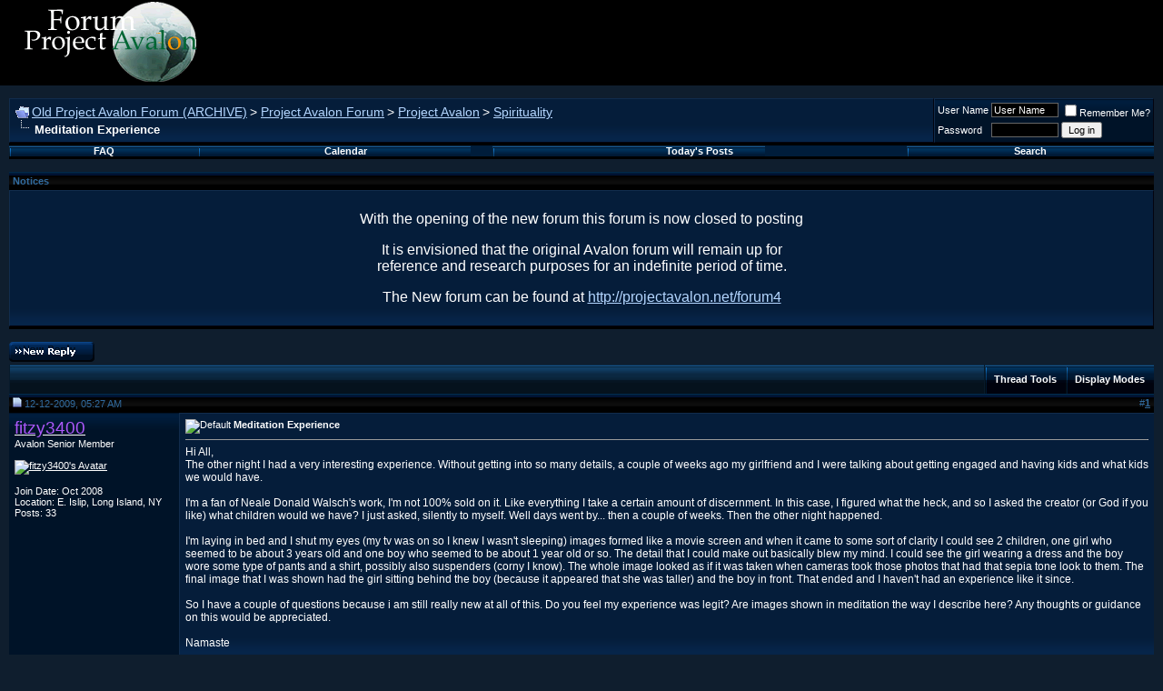

--- FILE ---
content_type: text/html; charset=ISO-8859-1
request_url: https://projectavalon.net/forum/showthread.php?s=6a89bcf0e5a3b1f1a307df5ea04153d3&p=198204
body_size: 15505
content:
<!DOCTYPE html PUBLIC "-//W3C//DTD XHTML 1.0 Transitional//EN" "http://www.w3.org/TR/xhtml1/DTD/xhtml1-transitional.dtd">
<html xmlns="http://www.w3.org/1999/xhtml" dir="ltr" lang="en">
<head>
	<meta http-equiv="Content-Type" content="text/html; charset=ISO-8859-1" />
<meta name="generator" content="vBulletin 3.8.4" />

<meta name="keywords" content="meditation, mind, soul,  Meditation Experience, Bill Ryan, Kerry Cassidy, Kerry Lynn Cassidy, Kerry Lyn Cassidy, Avalon, Project Avalon, Avalon Project, Ground Crew, groundcrew@projectavalon.net, George Green, community, communities, survival, resources, network, networking, forum, support@projectcamelot.org, Camelot, Camelot Project, Project Camelot" />
<meta name="description" content=" Meditation Experience Spirituality" />


<!-- CSS Stylesheet -->
<style type="text/css" id="vbulletin_css">
/**
* vBulletin 3.8.4 CSS
* Style: 'Avalon Electric'; Style ID: 13
*/
body
{
	background: #0f1e2e;
	color: white;
	font: 12px verdana, geneva, lucida, 'lucida grande', arial, helvetica, sans-serif;
	margin: 0px 0px 10px 0px;
	padding: 0px;
}
a:link, body_alink
{
	color: white;
	text-decoration: underline;
}
a:visited, body_avisited
{
	color: white;
	text-decoration: underline;
}
a:hover, a:active, body_ahover
{
	color: white;
	text-decoration: none;
}
.page
{
	color: white;
}
td, th, p, li
{
	font-family: verdana, geneva, lucida, 'lucida grande', arial, helvetica, sans-serif;
}
.tborder
{
	background: #112c4c;
	color: #000000;
	border-bottom: 3px solid #000000;
}
.tcat
{
	background: #05121d url(electric/gradients/gradient_tcat.gif) repeat-x top left;
	color: white;
	font: bold 12px verdana, geneva, lucida, 'lucida grande', arial, helvetica, sans-serif;
	height: 29px;
	line-height: 29px;
	padding: 3px 6px 0px 15px;
	border-left: #071a2b 1px solid;
	border-right: #071a2b 1px solid;.
}
.tcat a:link, .tcat_alink
{
	color: #ffffff;
	text-decoration: none;
}
.tcat a:visited, .tcat_avisited
{
	color: #ffffff;
	text-decoration: none;
}
.tcat a:hover, .tcat a:active, .tcat_ahover
{
	color: #ffffff;
	text-decoration: underline;
}
.thead
{
	background: #000000 url(electric/gradients/gradient_thead.gif) repeat-x top left;
	color: #316B9F;
	font: bold 11px arial, tahoma, verdana, geneva, lucida, 'lucida grande', helvetica, sans-serif;
}
.thead a:link, .thead_alink
{
	color: #316B9F;
}
.thead a:visited, .thead_avisited
{
	color: #316B9F;
}
.thead a:hover, .thead a:active, .thead_ahover
{
	color: #316B9F;
}
.tfoot
{
	background: #000000 url(electric/gradients/gradient_thead.gif) repeat-x top left;
	color: #316B9F;
	font: 11px arial, tahoma, verdana, geneva, lucida, 'lucida grande', helvetica, sans-serif;
		height: 22px;
		padding: 0 4px;
}
.tfoot a:link, .tfoot_alink
{
	color: #316B9F;
}
.tfoot a:visited, .tfoot_avisited
{
	color: #316B9F;
}
.tfoot a:hover, .tfoot a:active, .tfoot_ahover
{
	color: #316B9F;
}
.alt1, .alt1Active
{
	background: #051d3a url(electric/misc/alt1.gif) repeat-x bottom left;
	color: white;
	border-right: #030410 1px solid;
	border-bottom: #030410 1px solid;
	border-top: #112c4c 1px solid;
	border-left: #112c4c 1px solid;
}
.alt1 a:link, .alt1_alink, .alt1Active a:link, .alt1Active_alink
{
	color: #b4d6ff;
	text-decoration: underline;
}
.alt1 a:visited, .alt1_avisited, .alt1Active a:visited, .alt1Active_avisited
{
	color: #b4d6ff;
	text-decoration: underline;
}
.alt1 a:hover, .alt1 a:active, .alt1_ahover, .alt1Active a:hover, .alt1Active a:active, .alt1Active_ahover
{
	color: #b4d6ff;
	text-decoration: none;
}
.alt2, .alt2Active
{
	background: #001328 url(electric/misc/alt2.gif) repeat-x top left;
	color: white;
	border-right: #030410 1px solid;
	border-bottom: #030410 1px solid;
	border-top: #112c4c 1px solid;
	border-left: #112c4c 1px solid;
}
.alt2 a:link, .alt2_alink, .alt2Active a:link, .alt2Active_alink
{
	color: white;
	text-decoration: underline;
}
.alt2 a:visited, .alt2_avisited, .alt2Active a:visited, .alt2Active_avisited
{
	color: white;
	text-decoration: underline;
}
.alt2 a:hover, .alt2 a:active, .alt2_ahover, .alt2Active a:hover, .alt2Active a:active, .alt2Active_ahover
{
	color: white;
	text-decoration: none;
}
.inlinemod
{
	background: #FFFFCC;
	color: #000000;
}
.wysiwyg
{
	background: #051d3a;
	color: white;
	font: 10pt verdana, geneva, lucida, 'lucida grande', arial, helvetica, sans-serif;
}
textarea, .bginput
{
	background: black;
	color: white;
	font: 10pt verdana, geneva, lucida, 'lucida grande', arial, helvetica, sans-serif;
	border: 1px solid #666666;
}
.bginput option, .bginput optgroup
{
	font-size: 10pt;
	font-family: verdana, geneva, lucida, 'lucida grande', arial, helvetica, sans-serif;
}
.button
{
	font: 11px verdana, geneva, lucida, 'lucida grande', arial, helvetica, sans-serif;
}
select
{
	font: 11px verdana, geneva, lucida, 'lucida grande', arial, helvetica, sans-serif;
}
option, optgroup
{
	font-size: 11px;
	font-family: verdana, geneva, lucida, 'lucida grande', arial, helvetica, sans-serif;
}
.smallfont
{
	font: 11px verdana, geneva, lucida, 'lucida grande', arial, helvetica, sans-serif;
}
.time
{
	color: #90c4ff;
}
.navbar
{
	font: 14px verdana, geneva, lucida, 'lucida grande', arial, helvetica, sans-serif;
}
.highlight
{
	color: #FF0000;
	font-weight: bold;
}
.fjsel
{
	background: #3E5C92;
	color: #E0E0F6;
}
.fjdpth0
{
	background: #F7F7F7;
	color: #000000;
}
.panel
{
	background: #051d3a url(electric/misc/alt1.gif) repeat-x bottom left;
	color: white;
	padding: 10px;
	border-right: #030410 1px solid;
	border-bottom: #030410 1px solid;
	border-top: #112c4c 1px solid;
	border-left: #112c4c 1px solid;
}
.panelsurround
{
	background: #001328 url(electric/misc/alt2.gif) repeat-x top left;
	color: white;
	border-right: #030410 1px solid;
	border-bottom: #030410 1px solid;
	border-top: #112c4c 1px solid;
	border-left: #112c4c 1px solid;
}
legend
{
	color: white;
	font: 11px tahoma, verdana, geneva, lucida, 'lucida grande', arial, helvetica, sans-serif;
}
.vbmenu_control
{
	background: #001d3b url(electric/misc/vbmenu.gif) no-repeat top left;
	color: #FFFFFF;
	font: bold 11px tahoma, verdana, geneva, lucida, 'lucida grande', arial, helvetica, sans-serif;
	padding: 0 10px 0 10px;
	white-space: nowrap;
}
.vbmenu_control a:link, .vbmenu_control_alink
{
	color: #FFFFFF;
	text-decoration: none;
}
.vbmenu_control a:visited, .vbmenu_control_avisited
{
	color: #FFFFFF;
	text-decoration: none;
}
.vbmenu_control a:hover, .vbmenu_control a:active, .vbmenu_control_ahover
{
	color: #FFFFFF;
	text-decoration: underline;
}
.vbmenu_popup
{
	background: #0f1e2e;
	color: white;
}
.vbmenu_option
{
	background: #051d3a url(electric/misc/alt1.gif) repeat-x bottom left;
	color: white;
	font: 11px verdana, geneva, lucida, 'lucida grande', arial, helvetica, sans-serif;
	white-space: nowrap;
	cursor: pointer;
	border-right: #030410 1px solid;
	border-bottom: #030410 1px solid;
	border-top: #112c4c 1px solid;
	border-left: #112c4c 1px solid;
}
.vbmenu_option a:link, .vbmenu_option_alink
{
	color: white;
	text-decoration: none;
}
.vbmenu_option a:visited, .vbmenu_option_avisited
{
	color: white;
	text-decoration: none;
}
.vbmenu_option a:hover, .vbmenu_option a:active, .vbmenu_option_ahover
{
	color: white;
	text-decoration: none;
}
.vbmenu_hilite
{
	background: #001328 url(electric/misc/alt2.gif) repeat-x top left;
	color: white;
	font: 11px verdana, geneva, lucida, 'lucida grande', arial, helvetica, sans-serif;
	white-space: nowrap;
	cursor: pointer;
	border-right: #030410 1px solid;
	border-bottom: #030410 1px solid;
	border-top: #112c4c 1px solid;
	border-left: #112c4c 1px solid;
}
.vbmenu_hilite a:link, .vbmenu_hilite_alink
{
	color: white;
	text-decoration: none;
}
.vbmenu_hilite a:visited, .vbmenu_hilite_avisited
{
	color: white;
	text-decoration: none;
}
.vbmenu_hilite a:hover, .vbmenu_hilite a:active, .vbmenu_hilite_ahover
{
	color: white;
	text-decoration: none;
}
/* ***** styling for 'big' usernames on postbit etc. ***** */
.bigusername { font-size: 14pt; }

/* ***** small padding on 'thead' elements ***** */
td.thead, th.thead, div.thead { padding: 4px; }

/* ***** basic styles for multi-page nav elements */
.pagenav a { text-decoration: none; }
.pagenav td { padding: 2px 4px 2px 4px; }

/* ***** de-emphasized text */
.shade, a.shade:link, a.shade:visited { color: #777777; text-decoration: none; }
a.shade:active, a.shade:hover { color: #FF4400; text-decoration: underline; }
.tcat .shade, .thead .shade, .tfoot .shade { color: #DDDDDD; }

/* ***** define margin and font-size for elements inside panels ***** */
.fieldset { margin-bottom: 6px;border:1px solid #0C325F; }
.fieldset, .fieldset td, .fieldset p, .fieldset li { font-size: 11px; }
/* Design Copyright of vBmode.com */

.footer {
background: url(electric/misc/footer.gif) repeat-x;
height: 54px;
padding: 0px 10px 0px 10px;
}

.copyright {
background: url(electric/misc/copyright.gif) no-repeat;
width: 306px;
height: 42px;
padding-top: 12px;
margin: 0 auto;
}

#header-t {
background: #185596 url(electric/misc/header-t.gif) top left repeat-x;
padding: 10px;
}

#header {
background: #052d5a url(electric/misc/header.gif) top left repeat-x;
height: 94px;
padding-left: 13px;
}

#nav {
background: url(electric/misc/nav-bg.gif) top left repeat-x;
height: 102px;
border-right: 1px #141414 solid;
}

.nav-t {
height: 70px;
}

.nav-b {
height: 32px;
background: url(electric/misc/nav-b.gif) top left repeat-x;
}

.nav-bl {
background: url(electric/misc/nav-bl.gif) top left no-repeat;
width: 16px;
height: 32px;
}

.nav-br {
background: url(electric/misc/nav-br.gif) top right no-repeat;
width: 20px;
height: 32px;
}

.nav-l {
background: url(electric/misc/nav-l.gif) top left no-repeat;
width: 326px;
height: 70px;
vertical-align: top;
}

.nav-mid {
background: url(electric/misc/nav.gif) top left repeat-x;
height: 70px;
border-right: 1px #111111 solid;
padding: 0px 10px 0px 5px;
}

.nav-r {
border-left: 1px #242424 solid;
padding: 0px 10px 0px 12px;
width: 235px;
}

.nav-buttons {
margin: 0px;
padding: 9px 0px 0px 16px;
list-style: none;
text-indent: -9999px;
}

.subnav {
font-size: 11px;
color: white;
padding: 2px 4px 2px 4px;
text-align: center;
font-weight: bold;
}

.subnav a:link {
color: white;
text-decoration: none;
}

.subnav a:visited {
color: white;
text-decoration: none;
}

.subnav a:active {
color: white;
text-decoration: none;
}

.subnav a:hover {
color: #b4d6ff;
text-decoration: none;
}

.home {
float: left;
}

.home a:link {
background: url(electric/misc/home.gif) top left no-repeat;
width: 53px;
height: 49px;
display: block;
margin-right: 4px;

}

.home a:visited {
background: url(electric/misc/home.gif) top left no-repeat;
width: 53px;
height: 49px;
display: block;
margin-right: 4px;
}

.home a:hover {
background: url(electric/misc/home-on.gif) top left no-repeat;
}

.usercp {
float: left;
}

.usercp a:link {
background: url(electric/misc/usercp.gif) top left no-repeat;
width: 53px;
height: 49px;
display: block;
margin-right: 4px;
}

.usercp a:visited {
background: url(electric/misc/usercp.gif) top left no-repeat;
width: 53px;
height: 49px;
display: block;
margin-right: 4px;
}

.usercp a:hover {
background: url(electric/misc/usercp-on.gif) top left no-repeat;
}

.members {
float: left;
}

.members a:link {
background: url(electric/misc/members.gif) top left no-repeat;
margin-right: 4px;
width: 53px;
height: 49px;
display: block;
}

.members a:visited {
background: url(electric/misc/members.gif) top left no-repeat;
margin-right: 4px;
width: 53px;
height: 49px;
display: block;
}

.members a:hover {
background: url(electric/misc/members-on.gif) top left no-repeat;
}

.help {
float: left;
}

.help a:link {
background: url(electric/misc/help.gif) top left no-repeat;
width: 53px;
height: 49px;
display: block;
margin-right: 4px;
}

.help a:visited {
background: url(electric/misc/help.gif) top left no-repeat;
width: 53px;
height: 49px;
display: block;
margin-right: 4px;
}

.help a:hover {
background: url(electric/misc/help-on.gif) top left no-repeat;
}

.search {
float: left;
}

.search a:link {
background: url(electric/misc/search.gif) top left no-repeat;
width: 53px;
height: 49px;
display: block;
margin-right: 4px;
}

.search a:visited {
background: url(electric/misc/search.gif) top left no-repeat;
width: 53px;
height: 49px;
display: block;
margin-right: 4px;
}

.search a:hover {
background: url(electric/misc/search-on.gif) top left no-repeat;
}

.usrbit {
background: #051d3a url(electric/misc/alt1.gif) repeat-x bottom left;
border-right: #030410 1px solid;
border-bottom: #030410 1px solid;
border-top: #112c4c 1px solid;
border-left: #112c4c 1px solid;
color: white;
font-size: 11px;
padding: 3px;
margin-bottom: 3px;
text-align: left;
}
</style>
<link rel="stylesheet" type="text/css" href="clientscript/vbulletin_important.css?v=384" />


<!-- / CSS Stylesheet -->

<script type="text/javascript" src="https://ajax.googleapis.com/ajax/libs/yui/2.7.0/build/yahoo-dom-event/yahoo-dom-event.js?v=384"></script>
<script type="text/javascript" src="https://ajax.googleapis.com/ajax/libs/yui/2.7.0/build/connection/connection-min.js?v=384"></script>
<script type="text/javascript">
<!--
var SESSIONURL = "s=713ee9902a6d011550d673a4340cee8c&";
var SECURITYTOKEN = "guest";
var IMGDIR_MISC = "electric/misc";
var vb_disable_ajax = parseInt("0", 10);
// -->
</script>
<script type="text/javascript" src="clientscript/vbulletin_global.js?v=384"></script>
<script type="text/javascript" src="clientscript/vbulletin_menu.js?v=384"></script>


	<link rel="alternate" type="application/rss+xml" title="Old Project Avalon Forum (ARCHIVE) RSS Feed" href="external.php?type=RSS2" />
	
		<link rel="alternate" type="application/rss+xml" title="Old Project Avalon Forum (ARCHIVE) - Spirituality - RSS Feed" href="external.php?type=RSS2&amp;forumids=52" />
	
<script type="text/javascript" src="clientscript/ame.js" ></script>
	<title> Meditation Experience - Old Project Avalon Forum (ARCHIVE)</title>
	<script type="text/javascript" src="clientscript/vbulletin_post_loader.js?v=384"></script>
	<style type="text/css" id="vbulletin_showthread_css">
	<!--
	
	#tag_edit_list { list-style:none; margin:0px; padding:0px; }
	#tag_edit_list li { float:left; display:block; width:200px; }
	#tag_edit_list li.mine { font-weight:bold; }
	
	#links div { white-space: nowrap; }
	#links img { vertical-align: middle; }
	-->
	</style>
</head>
<body onload="if (document.body.scrollIntoView &amp;&amp; (window.location.href.indexOf('#') == -1 || window.location.href.indexOf('#post') &gt; -1)) { fetch_object('currentPost').scrollIntoView(true); }">
<!-- logo -->
<a name="top"></a>

<style type="text/css">
<!--
body {
	margin-left: 0px;
	margin-right: 0px;
	background-image: url();
	margin-top: 0px;
}
body,td,th {
	font-family: Verdana, Arial, Helvetica, sans-serif;
}
.style16 {color: #000000}
a:link {
	color: #663399;
	text-decoration: underline;
}
a:visited {
	color: #663399;
	text-decoration: underline;
}
a:hover {
	color: #660099;
	text-decoration: none;
}
a:active {
	color: #663399;
	text-decoration: underline;
}
.style24 {color: #FF9900}
-->
</style>
</head>

<body onLoad="MM_preloadImages('../images/round_table_rollover_3.gif','../images/tribute_rollover_3.gif','../images/big_picture_rollover_3.gif','../images/shorts_rollover_3.gif','../images/goals_rollover_3.gif','../images/high_praise_rollover_3.gif','../images/get_involved_rollover_3.gif','../images/questions_rollover_3.gif','../images/home_rollover_3.gif','../images/whats_new_rollover_3.gif','../images/special_reports_rollover_3.gif','../images/resources_rollover_3.gif','../images/communities_rollover_3.gif','../images/about_us_rollover_3.gif','../images/sponsors_rollover_3.gif','../images/forum_rollover_3.gif','../images/contact_rollover_3.gif')">

<link rel="icon" href="../favicon.ico" type="image/x-icon"> 
<link rel="shortcut icon" href="../favicon.ico" type="image/x-icon">
<table width="1024" border="0" cellspacing="0" cellpadding="0">
        <tr>
          <table width="100%" border="0" cellspacing="0" cellpadding="0">
          <tr>
            <td>
			<table width="100%" border="0" cellpadding="0" cellspacing="0" bgcolor="#000000">
              <tr>
                <td width="239" height="94" bordercolor="0"><img src="../black_header_logo_narrow.gif" width="239" height="94" align="top">                   </td>
                <td width="1029" valign="middle">
                </p></td>
              </tr>
            </table></td>
          </tr>
          
        </table>

	<!-- /logo -->

<!-- content table -->
<!-- open content container -->

<div align="center">
	<div class="page" style="width:100%; text-align:left">
		<div style="padding:0px 10px 0px 10px" align="left">



<br />

<!-- breadcrumb, login, pm info -->
<table class="tborder" cellpadding="6" cellspacing="0" border="0" width="100%" align="center">
<tr>
	<td class="alt1" width="100%">
		
			<table cellpadding="0" cellspacing="0" border="0">
			<tr valign="bottom">
				<td><a href="#" onclick="history.back(1); return false;"><img src="electric/misc/navbits_start.gif" alt="Go Back" border="0" /></a></td>
				<td>&nbsp;</td>
				<td width="100%"><span class="navbar"><a href="index.php?s=713ee9902a6d011550d673a4340cee8c" accesskey="1">Old Project Avalon Forum (ARCHIVE)</a></span> 
	<span class="navbar">&gt; <a href="forumdisplay.php?s=713ee9902a6d011550d673a4340cee8c&amp;f=85">Project Avalon Forum</a></span>


	<span class="navbar">&gt; <a href="forumdisplay.php?s=713ee9902a6d011550d673a4340cee8c&amp;f=1">Project Avalon</a></span>


	<span class="navbar">&gt; <a href="forumdisplay.php?s=713ee9902a6d011550d673a4340cee8c&amp;f=52">Spirituality</a></span>

</td>
			</tr>
			<tr>
				<td class="navbar" style="font-size:10pt; padding-top:1px" colspan="3"><a href="/forum/showthread.php?s=6a89bcf0e5a3b1f1a307df5ea04153d3&amp;p=198204"><img class="inlineimg" src="electric/misc/navbits_finallink_ltr.gif" alt="Reload this Page" border="0" /></a> <strong>
	 Meditation Experience

</strong></td>
			</tr>
			</table>
		
	</td>

	<td class="alt2" nowrap="nowrap" style="padding:0px">
		<!-- login form -->
		<form action="login.php?do=login" method="post" onsubmit="md5hash(vb_login_password, vb_login_md5password, vb_login_md5password_utf, 0)">
		<script type="text/javascript" src="clientscript/vbulletin_md5.js?v=384"></script>
		<table cellpadding="0" cellspacing="3" border="0">
		<tr>
			<td class="smallfont" style="white-space: nowrap;"><label for="navbar_username">User Name</label></td>
			<td><input type="text" class="bginput" style="font-size: 11px" name="vb_login_username" id="navbar_username" size="10" accesskey="u" tabindex="101" value="User Name" onfocus="if (this.value == 'User Name') this.value = '';" /></td>
			<td class="smallfont" nowrap="nowrap"><label for="cb_cookieuser_navbar"><input type="checkbox" name="cookieuser" value="1" tabindex="103" id="cb_cookieuser_navbar" accesskey="c" />Remember Me?</label></td>
		</tr>
		<tr>
			<td class="smallfont"><label for="navbar_password">Password</label></td>
			<td><input type="password" class="bginput" style="font-size: 11px" name="vb_login_password" id="navbar_password" size="10" tabindex="102" /></td>
			<td><input type="submit" class="button" value="Log in" tabindex="104" title="Enter your username and password in the boxes provided to login, or click the 'register' button to create a profile for yourself." accesskey="s" /></td>
		</tr>
		</table>
		<input type="hidden" name="s" value="713ee9902a6d011550d673a4340cee8c" />
		<input type="hidden" name="securitytoken" value="guest" />
		<input type="hidden" name="do" value="login" />
		<input type="hidden" name="vb_login_md5password" />
		<input type="hidden" name="vb_login_md5password_utf" />
		</form>
		<!-- / login form -->
	</td>

</tr>
</table>
<!-- / breadcrumb, login, pm info -->

<!-- nav buttons bar -->
<div class="tborder" style="padding:0px; border-top-width:0px">
	<table cellpadding="0" cellspacing="0" border="0" width="100%" align="center">
	<tr align="center">
		
		
		
		<td class="vbmenu_control"><a rel="help" href="faq.php?s=713ee9902a6d011550d673a4340cee8c" accesskey="5">FAQ</a></td>
		
			
			
		
		<td class="vbmenu_control"><a href="calendar.php?s=713ee9902a6d011550d673a4340cee8c">Calendar</a></td>
		
			
				
				<td class="vbmenu_control"><a href="search.php?s=713ee9902a6d011550d673a4340cee8c&amp;do=getdaily" accesskey="2">Today's Posts</a></td>
				
				<td class="vbmenu_control"><a id="navbar_search" href="search.php?s=713ee9902a6d011550d673a4340cee8c" accesskey="4" rel="nofollow">Search</a> </td>
			
			
		
		
		
		</tr>
	</table>
</div>
<!-- / nav buttons bar -->

<br />


<form action="profile.php?do=dismissnotice" method="post" id="notices">
<input type="hidden" name="do" value="dismissnotice" />
<input type="hidden" name="securitytoken" value="guest" />
<input type="hidden" id="dismiss_notice_hidden" name="dismiss_noticeid" value="" />
<input type="hidden" name="url" value="/forum/showthread.php?p=198204" />
	<table class="tborder" cellpadding="6" cellspacing="0" border="0" width="100%" align="center">
	<tr>
		<td class="thead">Notices</td>
	</tr>
	<tr>
		<td class="alt1">
			<div class="navbar_notice" id="navbar_notice_26">
	<html>
<style type="text/css">
<!--
.style3 {font-size: 16px}
.style5 {
	font-size: 16px;
	font-weight: bold;
	font-family: Arial, Helvetica, sans-serif;
}
.style6 {font-family: Arial, Helvetica, sans-serif}
.style7 {font-size: 16px; font-family: Arial, Helvetica, sans-serif; }
-->
</style>
<body>
<p align="center" class="style7">
With the opening of the new forum this forum is now closed to posting</p>
<p align="center" class="style7">
It is envisioned that the original Avalon forum will remain up for <br>
reference and research purposes for an indefinite period of time.</p>
<p align="center" class="style7">
The New  forum can be found at <a href="http://projectavalon.net/forum4">http://projectavalon.net/forum4</a> </p>
</body>
</html>
</div>
		</td>
	</tr>
	</table>
	<br />
</form>





<!-- NAVBAR POPUP MENUS -->

	
	
	
	<!-- header quick search form -->
	<div class="vbmenu_popup" id="navbar_search_menu" style="display:none;margin-top:3px" align="left">
		<table cellpadding="4" cellspacing="1" border="0">
		<tr>
			<td class="thead">Search Forums</td>
		</tr>
		<tr>
			<td class="vbmenu_option" title="nohilite">
				<form action="search.php?do=process" method="post">

					<input type="hidden" name="do" value="process" />
					<input type="hidden" name="quicksearch" value="1" />
					<input type="hidden" name="childforums" value="1" />
					<input type="hidden" name="exactname" value="1" />
					<input type="hidden" name="s" value="713ee9902a6d011550d673a4340cee8c" />
					<input type="hidden" name="securitytoken" value="guest" />
					<div><input type="text" class="bginput" name="query" size="25" tabindex="1001" /><input type="submit" class="button" value="Go" tabindex="1004" /></div>
					<div style="margin-top:6px">
						<label for="rb_nb_sp0"><input type="radio" name="showposts" value="0" id="rb_nb_sp0" tabindex="1002" checked="checked" />Show Threads</label>
						&nbsp;
						<label for="rb_nb_sp1"><input type="radio" name="showposts" value="1" id="rb_nb_sp1" tabindex="1003" />Show Posts</label>
					</div>
				</form>
			</td>
		</tr>
		
		<tr>
			<td class="vbmenu_option"><a href="tags.php?s=713ee9902a6d011550d673a4340cee8c" rel="nofollow">Tag Search</a></td>
		</tr>
		
		<tr>
			<td class="vbmenu_option"><a href="search.php?s=713ee9902a6d011550d673a4340cee8c" accesskey="4" rel="nofollow">Advanced Search</a></td>
		</tr>
		
		</table>
	</div>
	<!-- / header quick search form -->
	
	
	
<!-- / NAVBAR POPUP MENUS -->

<!-- PAGENAV POPUP -->
	<div class="vbmenu_popup" id="pagenav_menu" style="display:none">
		<table cellpadding="4" cellspacing="1" border="0">
		<tr>
			<td class="thead" nowrap="nowrap">Go to Page...</td>
		</tr>
		<tr>
			<td class="vbmenu_option" title="nohilite">
			<form action="index.php" method="get" onsubmit="return this.gotopage()" id="pagenav_form">
				<input type="text" class="bginput" id="pagenav_itxt" style="font-size:11px" size="4" />
				<input type="button" class="button" id="pagenav_ibtn" value="Go" />
			</form>
			</td>
		</tr>
		</table>
	</div>
<!-- / PAGENAV POPUP -->










<a name="poststop" id="poststop"></a>

<!-- controls above postbits -->
<table cellpadding="0" cellspacing="0" border="0" width="100%" style="margin-bottom:3px">
<tr valign="bottom">
	
		<td class="smallfont"><a href="newreply.php?s=713ee9902a6d011550d673a4340cee8c&amp;do=newreply&amp;noquote=1&amp;p=198138" rel="nofollow"><img src="electric/buttons/reply.gif" alt="Reply" border="0" /></a></td>
	
	
</tr>
</table>
<!-- / controls above postbits -->

<!-- toolbar -->
<table class="tborder" cellpadding="6" cellspacing="0" border="0" width="100%" align="center" style="border-bottom-width:0px">
<tr>
	<td class="tcat" width="100%">
		<div class="smallfont">
		
		&nbsp;
		</div>
	</td>
	<td class="vbmenu_control" id="threadtools" nowrap="nowrap">
		<a href="/forum/showthread.php?p=198204&amp;nojs=1#goto_threadtools">Thread Tools</a>
		<script type="text/javascript"> vbmenu_register("threadtools"); </script>
	</td>
	
	
	
	<td class="vbmenu_control" id="displaymodes" nowrap="nowrap">
		<a href="/forum/showthread.php?p=198204&amp;nojs=1#goto_displaymodes">Display Modes</a>
		<script type="text/javascript"> vbmenu_register("displaymodes"); </script>
	</td>
	

	

</tr>
</table>
<!-- / toolbar -->



<!-- end content table -->

		</div>
	</div>
</div>

<!-- / close content container -->
<!-- / end content table -->





<div id="posts"><!-- post #198138 -->

	<!-- open content container -->

<div align="center">
	<div class="page" style="width:100%; text-align:left">
		<div style="padding:0px 10px 0px 10px" align="left">

	<div id="edit198138" style="padding:0px 0px 6px 0px">
	<!-- this is not the last post shown on the page -->



<table id="post198138" class="tborder" cellpadding="6" cellspacing="0" border="0" width="100%" align="center">
<tr>
	
		<td class="thead" style="font-weight:normal; border: 0px solid #112c4c; border-right: 0px" >
			<!-- status icon and date -->
			<a name="post198138"><img class="inlineimg" src="electric/statusicon/post_old.gif" alt="Old" border="0" /></a>
			12-12-2009, 05:27 AM
			
			<!-- / status icon and date -->
		</td>
		<td class="thead" style="font-weight:normal; border: 0px solid #112c4c; border-left: 0px" align="right">
			&nbsp;
			#<a href="showpost.php?s=713ee9902a6d011550d673a4340cee8c&amp;p=198138&amp;postcount=1" target="new" rel="nofollow" id="postcount198138" name="1"><strong>1</strong></a>
			
		</td>
	
</tr>
<tr valign="top">
	<td class="alt2" width="175" style="border: 0px solid #112c4c; border-top: 0px; border-bottom: 0px">

			<div id="postmenu_198138">
				
				<a class="bigusername" href="member.php?s=713ee9902a6d011550d673a4340cee8c&amp;u=4137"><span style='color: #AC58FA; font: bold; filter: height: 2px;'>fitzy3400</a>
				<script type="text/javascript"> vbmenu_register("postmenu_198138", true); </script>
				
			</div>

			<div class="smallfont">Avalon Senior Member</div>
			
			

			
				<div class="smallfont">
					&nbsp;<br /><a href="member.php?s=713ee9902a6d011550d673a4340cee8c&amp;u=4137"><img src="images/avatars/avatar_0172.jpg"   alt="fitzy3400's Avatar" border="0" /></a>
				</div>
			

			<div class="smallfont">
				&nbsp;<br />
				<div>Join Date: Oct 2008</div>
				<div>Location: E. Islip, Long Island, NY</div>
				
				<div>
					Posts: 33
				</div>
				
				
				
				
				<div>    </div>
			</div>

	</td>
	
	<td class="alt1" id="td_post_198138" style="border-right: 0px solid #112c4c">
	
		
		
			<!-- icon and title -->
			<div class="smallfont">
				<img class="inlineimg" src="images/icons/icon1.gif" alt="Default" border="0" />
				<strong>Meditation Experience</strong>
			</div>
			<hr size="1" style="color:#112c4c; background-color:#112c4c" />
			<!-- / icon and title -->
		

		<!-- message -->
		<div id="post_message_198138">
			
			Hi All,<br />
The other night I had a very interesting experience. Without getting into so many details, a couple of weeks ago my girlfriend and I were talking about getting engaged and having kids and what kids we would have.<br />
<br />
I'm a fan of Neale Donald Walsch's work, I'm not 100% sold on it. Like everything I take a certain amount of discernment. In this case, I figured what the heck, and so I asked the creator (or God if you like) what children would we have? I just asked, silently to myself. Well days went by... then a couple of weeks. Then the other night happened.<br />
<br />
I'm laying in bed and I shut my eyes (my tv was on so I knew I wasn't sleeping) images formed like a movie screen and when it came to some sort of clarity I could see 2 children, one girl who seemed to be about 3 years old and one boy who seemed to be about 1 year old or so. The detail that I could make out basically blew my mind. I could see the girl wearing a dress and the boy wore some type of pants and a shirt, possibly also suspenders (corny I know). The whole image looked as if it was taken when cameras took those photos that had that sepia tone look to them. The final image that I was shown had the girl sitting behind the boy (because it appeared that she was taller) and the boy in front. That ended and I haven't had an experience like it since.<br />
<br />
So I have a couple of questions because i am still really new at all of this. Do you feel my experience was legit? Are images shown in meditation the way I describe here? Any thoughts or guidance on this would be appreciated.<br />
<br />
Namaste
		</div>
		<!-- / message -->

		

		
		

		

		

		

	</td>
</tr>
<tr>
	<td class="alt2" style="border: 0px solid #112c4c; border-top: 0px">
		<img class="inlineimg" src="electric/statusicon/user_offline.gif" alt="fitzy3400 is offline" border="0" />


		
		
		
		
		&nbsp;
	</td>
	
	<td class="alt1" align="right" style="border: 0px solid #112c4c; border-left: 0px; border-top: 0px">
	
		<!-- controls -->
		
		
		
			<a href="newreply.php?s=713ee9902a6d011550d673a4340cee8c&amp;do=newreply&amp;p=198138" rel="nofollow"><img src="electric/buttons/quote.gif" alt="Reply With Quote" border="0" /></a>
		
		
		
		
		
		
		
			
		
		
		<!-- / controls -->
	</td>
</tr>
</table>


<!-- post 198138 popup menu -->
<div class="vbmenu_popup" id="postmenu_198138_menu" style="display:none">
	<table cellpadding="4" cellspacing="1" border="0">
	<tr>
		<td class="thead">fitzy3400</td>
	</tr>
	
		<tr><td class="vbmenu_option"><a href="member.php?s=713ee9902a6d011550d673a4340cee8c&amp;u=4137">View Public Profile</a></td></tr>
	
	
	
	
		<tr><td class="vbmenu_option"><a href="http://www.fitzy34.net">Visit fitzy3400's homepage!</a></td></tr>
	
	
		<tr><td class="vbmenu_option"><a href="search.php?s=713ee9902a6d011550d673a4340cee8c&amp;do=finduser&amp;u=4137" rel="nofollow">Find More Posts by fitzy3400</a></td></tr>
	
	
	
	</table>
</div>
<!-- / post 198138 popup menu -->


	</div>
	
		</div>
	</div>
</div>

<!-- / close content container -->

<!-- / post #198138 --><!-- post #198155 -->

	<!-- open content container -->

<div align="center">
	<div class="page" style="width:100%; text-align:left">
		<div style="padding:0px 10px 0px 10px" align="left">

	<div id="edit198155" style="padding:0px 0px 6px 0px">
	<!-- this is not the last post shown on the page -->



<table id="post198155" class="tborder" cellpadding="6" cellspacing="0" border="0" width="100%" align="center">
<tr>
	
		<td class="thead" style="font-weight:normal; border: 0px solid #112c4c; border-right: 0px" >
			<!-- status icon and date -->
			<a name="post198155"><img class="inlineimg" src="electric/statusicon/post_old.gif" alt="Old" border="0" /></a>
			12-12-2009, 06:53 AM
			
			<!-- / status icon and date -->
		</td>
		<td class="thead" style="font-weight:normal; border: 0px solid #112c4c; border-left: 0px" align="right">
			&nbsp;
			#<a href="showpost.php?s=713ee9902a6d011550d673a4340cee8c&amp;p=198155&amp;postcount=2" target="new" rel="nofollow" id="postcount198155" name="2"><strong>2</strong></a>
			
		</td>
	
</tr>
<tr valign="top">
	<td class="alt2" width="175" style="border: 0px solid #112c4c; border-top: 0px; border-bottom: 0px">

			<div id="postmenu_198155">
				
				<a class="bigusername" href="member.php?s=713ee9902a6d011550d673a4340cee8c&amp;u=7661"><span style='color: #AC58FA; font: bold; filter: height: 2px;'>14 Chakras</a>
				<script type="text/javascript"> vbmenu_register("postmenu_198155", true); </script>
				
			</div>

			<div class="smallfont">Avalon Senior Member</div>
			
			

			

			<div class="smallfont">
				&nbsp;<br />
				<div>Join Date: May 2009</div>
				<div>Location: Calgary, Canada</div>
				
				<div>
					Posts: 832
				</div>
				
				
				
				
				<div>    </div>
			</div>

	</td>
	
	<td class="alt1" id="td_post_198155" style="border-right: 0px solid #112c4c">
	
		
		
			<!-- icon and title -->
			<div class="smallfont">
				<img class="inlineimg" src="images/icons/icon1.gif" alt="Default" border="0" />
				<strong>Re: Meditation Experience</strong>
			</div>
			<hr size="1" style="color:#112c4c; background-color:#112c4c" />
			<!-- / icon and title -->
		

		<!-- message -->
		<div id="post_message_198155">
			
			Nice thing about meditation and spiritual experiences is that there are NO RULES. It's different for everybody. Meditation to me just means moving into the Now, Being conscious. What are we being shown? Our breath? Our thoughts? A vision perhaps? Whatever it is, being conscious Now is meditation for me.<br />
<br />
Sure this sounds legit, a vision, a prophecy perhaps. However, know that no prophecy is set in stone. Free Will is the key ingredient, not just yours, but where the game goes in general too from what I understand.<br />
<br />
So if you were shown a prophecy, it would be a 'likely' outcome, but not a for sure one... things can change... so it's up to you I guess to stay on your life plan and that will probably be the outcome.. if it's a prophecy...<br />
<br />
Nothing is written in stone... old beliefs and ideas are replaced by higher ones, newer ones, attachments to beliefs and ideas cause suffering, so for me, it's just about going with the flow, the River of Life...<br />
<br />
Keep up the great work, you have a talent ~ Seek and you shall find, ask and it shall BE given, those who multiply their talents will have their talents multiplied, explore your gifts!
		</div>
		<!-- / message -->

		

		
		

		

		

		

	</td>
</tr>
<tr>
	<td class="alt2" style="border: 0px solid #112c4c; border-top: 0px">
		<img class="inlineimg" src="electric/statusicon/user_offline.gif" alt="14 Chakras is offline" border="0" />


		
		
		
		
		&nbsp;
	</td>
	
	<td class="alt1" align="right" style="border: 0px solid #112c4c; border-left: 0px; border-top: 0px">
	
		<!-- controls -->
		
		
		
			<a href="newreply.php?s=713ee9902a6d011550d673a4340cee8c&amp;do=newreply&amp;p=198155" rel="nofollow"><img src="electric/buttons/quote.gif" alt="Reply With Quote" border="0" /></a>
		
		
		
		
		
		
		
			
		
		
		<!-- / controls -->
	</td>
</tr>
</table>


<!-- post 198155 popup menu -->
<div class="vbmenu_popup" id="postmenu_198155_menu" style="display:none">
	<table cellpadding="4" cellspacing="1" border="0">
	<tr>
		<td class="thead">14 Chakras</td>
	</tr>
	
		<tr><td class="vbmenu_option"><a href="member.php?s=713ee9902a6d011550d673a4340cee8c&amp;u=7661">View Public Profile</a></td></tr>
	
	
	
	
	
		<tr><td class="vbmenu_option"><a href="search.php?s=713ee9902a6d011550d673a4340cee8c&amp;do=finduser&amp;u=7661" rel="nofollow">Find More Posts by 14 Chakras</a></td></tr>
	
	
	
	</table>
</div>
<!-- / post 198155 popup menu -->


	</div>
	
		</div>
	</div>
</div>

<!-- / close content container -->

<!-- / post #198155 --><!-- post #198184 -->

	<!-- open content container -->

<div align="center">
	<div class="page" style="width:100%; text-align:left">
		<div style="padding:0px 10px 0px 10px" align="left">

	<div id="edit198184" style="padding:0px 0px 6px 0px">
	<!-- this is not the last post shown on the page -->



<table id="post198184" class="tborder" cellpadding="6" cellspacing="0" border="0" width="100%" align="center">
<tr>
	
		<td class="thead" style="font-weight:normal; border: 0px solid #112c4c; border-right: 0px" >
			<!-- status icon and date -->
			<a name="post198184"><img class="inlineimg" src="electric/statusicon/post_old.gif" alt="Old" border="0" /></a>
			12-12-2009, 09:03 AM
			
			<!-- / status icon and date -->
		</td>
		<td class="thead" style="font-weight:normal; border: 0px solid #112c4c; border-left: 0px" align="right">
			&nbsp;
			#<a href="showpost.php?s=713ee9902a6d011550d673a4340cee8c&amp;p=198184&amp;postcount=3" target="new" rel="nofollow" id="postcount198184" name="3"><strong>3</strong></a>
			
		</td>
	
</tr>
<tr valign="top">
	<td class="alt2" width="175" style="border: 0px solid #112c4c; border-top: 0px; border-bottom: 0px">

			<div id="postmenu_198184">
				
				<a class="bigusername" href="member.php?s=713ee9902a6d011550d673a4340cee8c&amp;u=9602"><span style='color: #AC58FA; font: bold; filter: height: 2px;'>kriya</a>
				<script type="text/javascript"> vbmenu_register("postmenu_198184", true); </script>
				
			</div>

			<div class="smallfont">Avalon Senior Member</div>
			
			

			

			<div class="smallfont">
				&nbsp;<br />
				<div>Join Date: Dec 2009</div>
				<div>Location: UK</div>
				
				<div>
					Posts: 213
				</div>
				
				
				
				
				<div>    </div>
			</div>

	</td>
	
	<td class="alt1" id="td_post_198184" style="border-right: 0px solid #112c4c">
	
		
		
			<!-- icon and title -->
			<div class="smallfont">
				<img class="inlineimg" src="images/icons/icon1.gif" alt="Default" border="0" />
				<strong>Re: Meditation Experience</strong>
			</div>
			<hr size="1" style="color:#112c4c; background-color:#112c4c" />
			<!-- / icon and title -->
		

		<!-- message -->
		<div id="post_message_198184">
			
			<div style="margin:20px; margin-top:5px; ">
	<div class="smallfont" style="margin-bottom:2px">Quote:</div>
	<table cellpadding="6" cellspacing="0" border="0" width="100%">
	<tr>
		<td class="alt2" style="border:1px inset">
			
				<div>
					Originally Posted by <strong>fitzy3400</strong>
					<a href="showthread.php?s=713ee9902a6d011550d673a4340cee8c&amp;p=198138#post198138" rel="nofollow"><img class="inlineimg" src="electric/buttons/viewpost.gif" border="0" alt="View Post" /></a>
				</div>
				<div style="font-style:italic"><br />
So I have a couple of questions because i am still really new at all of this. Do you feel my experience was legit? Are images shown in meditation the way I describe here? Any thoughts or guidance on this would be appreciated.</div>
			
		</td>
	</tr>
	</table>
</div>Hi fitzy,<br />
<br />
Yes absolutely they are legit......in the beginning God sends you visions etc.. to encourage you when you become a sincere spiritual seeker. He/she ( not really but words are limiting) may come to you as your deepest desires, light, peace or a spiritual master that you feel close to.  However, don't get caught up in visions because as a wise man once said:  &quot;<i>The spiritual path is not a circus</i>&quot;<br />
<br />
<br />
Love,<br />
<br />
Kriya
		</div>
		<!-- / message -->

		

		
		

		

		

		

	</td>
</tr>
<tr>
	<td class="alt2" style="border: 0px solid #112c4c; border-top: 0px">
		<img class="inlineimg" src="electric/statusicon/user_offline.gif" alt="kriya is offline" border="0" />


		
		
		
		
		&nbsp;
	</td>
	
	<td class="alt1" align="right" style="border: 0px solid #112c4c; border-left: 0px; border-top: 0px">
	
		<!-- controls -->
		
		
		
			<a href="newreply.php?s=713ee9902a6d011550d673a4340cee8c&amp;do=newreply&amp;p=198184" rel="nofollow"><img src="electric/buttons/quote.gif" alt="Reply With Quote" border="0" /></a>
		
		
		
		
		
		
		
			
		
		
		<!-- / controls -->
	</td>
</tr>
</table>


<!-- post 198184 popup menu -->
<div class="vbmenu_popup" id="postmenu_198184_menu" style="display:none">
	<table cellpadding="4" cellspacing="1" border="0">
	<tr>
		<td class="thead">kriya</td>
	</tr>
	
		<tr><td class="vbmenu_option"><a href="member.php?s=713ee9902a6d011550d673a4340cee8c&amp;u=9602">View Public Profile</a></td></tr>
	
	
	
	
	
		<tr><td class="vbmenu_option"><a href="search.php?s=713ee9902a6d011550d673a4340cee8c&amp;do=finduser&amp;u=9602" rel="nofollow">Find More Posts by kriya</a></td></tr>
	
	
	
	</table>
</div>
<!-- / post 198184 popup menu -->


	</div>
	
		</div>
	</div>
</div>

<!-- / close content container -->

<!-- / post #198184 --><!-- post #198204 -->

	<!-- open content container -->

<div align="center">
	<div class="page" style="width:100%; text-align:left">
		<div style="padding:0px 10px 0px 10px" align="left">

	<div id="edit198204" style="padding:0px 0px 6px 0px">
	



<table id="post198204" class="tborder" cellpadding="6" cellspacing="0" border="0" width="100%" align="center">
<tr>
	
		<td class="thead" style="font-weight:normal; border: 0px solid #112c4c; border-right: 0px"  id="currentPost">
			<!-- status icon and date -->
			<a name="post198204"><img class="inlineimg" src="electric/statusicon/post_old.gif" alt="Old" border="0" /></a>
			12-12-2009, 10:57 AM
			
			<!-- / status icon and date -->
		</td>
		<td class="thead" style="font-weight:normal; border: 0px solid #112c4c; border-left: 0px" align="right">
			&nbsp;
			#<a href="showpost.php?s=713ee9902a6d011550d673a4340cee8c&amp;p=198204&amp;postcount=4" target="new" rel="nofollow" id="postcount198204" name="4"><strong>4</strong></a>
			
		</td>
	
</tr>
<tr valign="top">
	<td class="alt2" width="175" style="border: 0px solid #112c4c; border-top: 0px; border-bottom: 0px">

			<div id="postmenu_198204">
				
				<a class="bigusername" href="member.php?s=713ee9902a6d011550d673a4340cee8c&amp;u=9569"><span style='color: #AC58FA; font: bold; filter: height: 2px;'>Derek</a>
				<script type="text/javascript"> vbmenu_register("postmenu_198204", true); </script>
				
			</div>

			<div class="smallfont">Avalon Senior Member</div>
			
			

			

			<div class="smallfont">
				&nbsp;<br />
				<div>Join Date: Dec 2009</div>
				<div>Location: ogden, utah</div>
				
				<div>
					Posts: 84
				</div>
				
				
				
				
				<div>    </div>
			</div>

	</td>
	
	<td class="alt1" id="td_post_198204" style="border-right: 0px solid #112c4c">
	
		
		
			<!-- icon and title -->
			<div class="smallfont">
				<img class="inlineimg" src="images/icons/icon1.gif" alt="Default" border="0" />
				<strong>Re: Meditation Experience</strong>
			</div>
			<hr size="1" style="color:#112c4c; background-color:#112c4c" />
			<!-- / icon and title -->
		

		<!-- message -->
		<div id="post_message_198204">
			
			Thats interesting <img src="images/smilies/original.gif" border="0" alt="" title="Original" class="inlineimg" /> <br />
Ive only recently started meditating so I'm probably not the foremost authority on the subject. The way you described it though sounds like it would be almost more unlikely that it didn't have any meaning than if it did. I mean you say you've been talking and thinking about having kids lately. Then you receive this vision in bed of two kids which you immediately identify with. Unless you normally receive this vision it would be highly unlikely that you weren't tapping into something. You say you prayed as well, in my experience prayer is very real and does work. <br />
<br />
From what I understand one of the ways you receive intuitive communications, images et cetera when meditating is because mediation raises your vibration. You've probably been reading and learning more spiritual things and/or growing alot spiritually lately (we all have) which would result in a raise in vibration and hence this intuitive communication about children. Id recommend paying attention to it and maybe meditating on it or even lucid dreaming about it. Thanks for sharing I hope everything works out well for you.
		</div>
		<!-- / message -->

		

		
		

		

		

		
		<!-- edit note -->
			<div class="smallfont">
				<hr size="1" style="color:#112c4c; background-color:#112c4c" />
				<em>
					
						Last edited by Derek; 12-12-2009 at <span class="time">11:00 AM</span>.
					
					
				</em>
			</div>
		<!-- / edit note -->
		

	</td>
</tr>
<tr>
	<td class="alt2" style="border: 0px solid #112c4c; border-top: 0px">
		<img class="inlineimg" src="electric/statusicon/user_offline.gif" alt="Derek is offline" border="0" />


		
		
		
		
		&nbsp;
	</td>
	
	<td class="alt1" align="right" style="border: 0px solid #112c4c; border-left: 0px; border-top: 0px">
	
		<!-- controls -->
		
		
		
			<a href="newreply.php?s=713ee9902a6d011550d673a4340cee8c&amp;do=newreply&amp;p=198204" rel="nofollow"><img src="electric/buttons/quote.gif" alt="Reply With Quote" border="0" /></a>
		
		
		
		
		
		
		
			
		
		
		<!-- / controls -->
	</td>
</tr>
</table>


<!-- post 198204 popup menu -->
<div class="vbmenu_popup" id="postmenu_198204_menu" style="display:none">
	<table cellpadding="4" cellspacing="1" border="0">
	<tr>
		<td class="thead">Derek</td>
	</tr>
	
		<tr><td class="vbmenu_option"><a href="member.php?s=713ee9902a6d011550d673a4340cee8c&amp;u=9569">View Public Profile</a></td></tr>
	
	
	
	
	
		<tr><td class="vbmenu_option"><a href="search.php?s=713ee9902a6d011550d673a4340cee8c&amp;do=finduser&amp;u=9569" rel="nofollow">Find More Posts by Derek</a></td></tr>
	
	
	
	</table>
</div>
<!-- / post 198204 popup menu -->


	</div>
	
		</div>
	</div>
</div>

<!-- / close content container -->

<!-- / post #198204 --><div id="lastpost"></div></div>

<!-- start content table -->
<!-- open content container -->

<div align="center">
	<div class="page" style="width:100%; text-align:left">
		<div style="padding:0px 10px 0px 10px" align="left">

<!-- / start content table -->

<!-- controls below postbits -->
<table cellpadding="0" cellspacing="0" border="0" width="100%" style="margin-top:-3px">
<tr valign="top">
	
		<td class="smallfont"><a href="newreply.php?s=713ee9902a6d011550d673a4340cee8c&amp;do=newreply&amp;noquote=1&amp;p=198204" rel="nofollow"><img src="electric/buttons/reply.gif" alt="Reply" border="0" /></a></td>
	
	
</tr>
</table>
<!-- / controls below postbits -->






<!-- thread tags -->
	<br />
	<table class="tborder" cellpadding="6" cellspacing="0" border="0" width="100%" align="center">
	<tr>
		<td class="thead">
			
			<a name="taglist"></a>
			<a href="tags.php?s=713ee9902a6d011550d673a4340cee8c">Tags</a>
		</td>
	</tr>
	<tr>
		<td class="alt1 smallfont" id="tag_list_cell"><a href="tags.php?s=713ee9902a6d011550d673a4340cee8c&amp;tag=meditation">meditation</a>, <a href="tags.php?s=713ee9902a6d011550d673a4340cee8c&amp;tag=mind">mind</a>, <a href="tags.php?s=713ee9902a6d011550d673a4340cee8c&amp;tag=soul">soul</a> <img src="electric/misc/11x11progress.gif" id="tag_form_progress" class="inlineimg" style="display:none" alt="" /></td>
	</tr>
	</table>

	<script type="text/javascript" src="clientscript/vbulletin_ajax_taglist.js?v=384"></script>
		<script type="text/javascript" src="clientscript/vbulletin_ajax_tagsugg.js?v=384"></script>
<!-- / thread tags -->





<!-- lightbox scripts -->
	<script type="text/javascript" src="clientscript/vbulletin_lightbox.js?v=384"></script>
	<script type="text/javascript">
	<!--
	vBulletin.register_control("vB_Lightbox_Container", "posts", 1);
	//-->
	</script>
<!-- / lightbox scripts -->










<!-- next / previous links -->
	<br />
	<div class="smallfont" align="center">
		<strong>&laquo;</strong>
			<a href="showthread.php?s=713ee9902a6d011550d673a4340cee8c&amp;t=18143&amp;goto=nextoldest" rel="nofollow">Previous Thread</a>
			|
			<a href="showthread.php?s=713ee9902a6d011550d673a4340cee8c&amp;t=18143&amp;goto=nextnewest" rel="nofollow">Next Thread</a>
		<strong>&raquo;</strong>
	</div>
<!-- / next / previous links -->







<!-- popup menu contents -->
<br />

<!-- thread tools menu -->
<div class="vbmenu_popup" id="threadtools_menu" style="display:none">
<form action="postings.php?t=18143&amp;pollid=" method="post" name="threadadminform">
	<table cellpadding="4" cellspacing="1" border="0">
	<tr>
		<td class="thead">Thread Tools<a name="goto_threadtools"></a></td>
	</tr>
	<tr>
		<td class="vbmenu_option"><img class="inlineimg" src="electric/buttons/printer.gif" alt="Show Printable Version" /> <a href="printthread.php?s=713ee9902a6d011550d673a4340cee8c&amp;t=18143" accesskey="3" rel="nofollow">Show Printable Version</a></td>
	</tr>
	
	
	
	
	</table>
</form>
</div>
<!-- / thread tools menu -->

<!-- **************************************************** -->

<!-- thread display mode menu -->
<div class="vbmenu_popup" id="displaymodes_menu" style="display:none">
	<table cellpadding="4" cellspacing="1" border="0">
	<tr>
		<td class="thead">Display Modes<a name="goto_displaymodes"></a></td>
	</tr>
	<tr>
	
		<td class="vbmenu_option" title="nohilite"><img class="inlineimg" src="electric/buttons/mode_linear.gif" alt="Linear Mode" /> <strong>Linear Mode</strong></td>
	
	</tr>
	<tr>
	
		<td class="vbmenu_option"><img class="inlineimg" src="electric/buttons/mode_hybrid.gif" alt="Hybrid Mode" /> <a href="showthread.php?s=713ee9902a6d011550d673a4340cee8c&amp;mode=hybrid&amp;t=18143">Switch to Hybrid Mode</a></td>
	
	</tr>
	<tr>
	
		<td class="vbmenu_option"><img class="inlineimg" src="electric/buttons/mode_threaded.gif" alt="Threaded Mode" /> <a href="showthread.php?s=713ee9902a6d011550d673a4340cee8c&amp;p=198138&amp;mode=threaded#post198138">Switch to Threaded Mode</a></td>
	
	</tr>
	</table>
</div>
<!-- / thread display mode menu -->

<!-- **************************************************** -->



<!-- **************************************************** -->



<!-- / popup menu contents -->


<!-- forum rules and admin links -->
<table cellpadding="0" cellspacing="0" border="0" width="100%" align="center">
<tr valign="bottom">
	<td width="100%" valign="top">
		<table class="tborder" cellpadding="6" cellspacing="0" border="0" width="210">
<thead>
<tr>
	<td class="thead">
		<a style="float:right" href="#top" onclick="return toggle_collapse('forumrules')"><img id="collapseimg_forumrules" src="electric/buttons/collapse_thead.gif" alt="" border="0" /></a>
		Posting Rules
	</td>
</tr>
</thead>
<tbody id="collapseobj_forumrules" style="">
<tr>
	<td class="alt1" nowrap="nowrap"><div class="smallfont">
		
		<div>You <strong>may not</strong> post new threads</div>
		<div>You <strong>may not</strong> post replies</div>
		<div>You <strong>may not</strong> post attachments</div>
		<div>You <strong>may not</strong> edit your posts</div>
		<hr />
		
		<div><a href="misc.php?s=713ee9902a6d011550d673a4340cee8c&amp;do=bbcode" target="_blank">BB code</a> is <strong>On</strong></div>
		<div><a href="misc.php?s=713ee9902a6d011550d673a4340cee8c&amp;do=showsmilies" target="_blank">Smilies</a> are <strong>On</strong></div>
		<div><a href="misc.php?s=713ee9902a6d011550d673a4340cee8c&amp;do=bbcode#imgcode" target="_blank">[IMG]</a> code is <strong>On</strong></div>
		<div>HTML code is <strong>Off</strong></div>
		<hr />
		<div><a href="misc.php?s=713ee9902a6d011550d673a4340cee8c&amp;do=showrules" target="_blank">Forum Rules</a></div>
	</div></td>
</tr>
</tbody>
</table>
	</td>
	<td class="smallfont" align="right">
		<table cellpadding="0" cellspacing="0" border="0">
		
		<tr>
			<td>
			<div class="smallfont" style="text-align:left; white-space:nowrap">
	<form action="forumdisplay.php" method="get">
	<input type="hidden" name="s" value="713ee9902a6d011550d673a4340cee8c" />
	<input type="hidden" name="daysprune" value="" />
	<strong>Forum Jump</strong><br />
	<select name="f" onchange="this.form.submit();">
		<optgroup label="Site Areas">
			<option value="cp" >User Control Panel</option>
			<option value="pm" >Private Messages</option>
			<option value="subs" >Subscriptions</option>
			<option value="wol" >Who's Online</option>
			<option value="search" >Search Forums</option>
			<option value="home" >Forums Home</option>
		</optgroup>
		
		<optgroup label="Forums">
		<option value="85" class="fjdpth0" > Project Avalon Forum</option>
<option value="1" class="fjdpth1" >&nbsp; &nbsp;  Project Avalon</option>
<option value="91" class="fjdpth2" >&nbsp; &nbsp; &nbsp; &nbsp;  Announcements</option>
<option value="2" class="fjdpth2" >&nbsp; &nbsp; &nbsp; &nbsp;  Project Avalon General Discussion</option>
<option value="80" class="fjdpth2" >&nbsp; &nbsp; &nbsp; &nbsp;  Economy and Currency</option>
<option value="50" class="fjdpth2" >&nbsp; &nbsp; &nbsp; &nbsp;  Preparations / Advice</option>
<option value="51" class="fjdpth2" >&nbsp; &nbsp; &nbsp; &nbsp;  Health / Alternative Medicine</option>
<option value="126" class="fjdpth2" >&nbsp; &nbsp; &nbsp; &nbsp;  Healing</option>
<option value="52" class="fjsel" selected="selected">&nbsp; &nbsp; &nbsp; &nbsp;  Spirituality</option>
<option value="111" class="fjdpth2" >&nbsp; &nbsp; &nbsp; &nbsp;  Free Energy</option>
<option value="124" class="fjdpth2" >&nbsp; &nbsp; &nbsp; &nbsp;  Networking Products and Services</option>
<option value="11" class="fjdpth1" >&nbsp; &nbsp;  What’s Going Down</option>
<option value="12" class="fjdpth2" >&nbsp; &nbsp; &nbsp; &nbsp;  News And Updates</option>
<option value="121" class="fjdpth2" >&nbsp; &nbsp; &nbsp; &nbsp;  RSS News Feeds</option>
<option value="13" class="fjdpth2" >&nbsp; &nbsp; &nbsp; &nbsp;  Whistleblower Testimony</option>
<option value="14" class="fjdpth2" >&nbsp; &nbsp; &nbsp; &nbsp;  What Does It Mean ?</option>
<option value="3" class="fjdpth1" >&nbsp; &nbsp;  Global Ground Crew Networking</option>
<option value="24" class="fjdpth2" >&nbsp; &nbsp; &nbsp; &nbsp;  Europe</option>
<option value="31" class="fjdpth3" >&nbsp; &nbsp; &nbsp; &nbsp; &nbsp; &nbsp;  UK</option>
<option value="102" class="fjdpth3" >&nbsp; &nbsp; &nbsp; &nbsp; &nbsp; &nbsp;  Belgium</option>
<option value="33" class="fjdpth3" >&nbsp; &nbsp; &nbsp; &nbsp; &nbsp; &nbsp;  Germany</option>
<option value="34" class="fjdpth3" >&nbsp; &nbsp; &nbsp; &nbsp; &nbsp; &nbsp;  Italy</option>
<option value="35" class="fjdpth3" >&nbsp; &nbsp; &nbsp; &nbsp; &nbsp; &nbsp;  NETHERLANDS</option>
<option value="36" class="fjdpth3" >&nbsp; &nbsp; &nbsp; &nbsp; &nbsp; &nbsp;  PORTUGAL</option>
<option value="37" class="fjdpth3" >&nbsp; &nbsp; &nbsp; &nbsp; &nbsp; &nbsp;  FINLAND</option>
<option value="38" class="fjdpth3" >&nbsp; &nbsp; &nbsp; &nbsp; &nbsp; &nbsp;  NORWAY</option>
<option value="39" class="fjdpth3" >&nbsp; &nbsp; &nbsp; &nbsp; &nbsp; &nbsp;  SLOVENIA</option>
<option value="40" class="fjdpth3" >&nbsp; &nbsp; &nbsp; &nbsp; &nbsp; &nbsp;  FRANCE</option>
<option value="41" class="fjdpth3" >&nbsp; &nbsp; &nbsp; &nbsp; &nbsp; &nbsp;  ROMANIA</option>
<option value="42" class="fjdpth3" >&nbsp; &nbsp; &nbsp; &nbsp; &nbsp; &nbsp;  CROATIA</option>
<option value="43" class="fjdpth3" >&nbsp; &nbsp; &nbsp; &nbsp; &nbsp; &nbsp;  IRELAND</option>
<option value="44" class="fjdpth3" >&nbsp; &nbsp; &nbsp; &nbsp; &nbsp; &nbsp;  GREECE</option>
<option value="45" class="fjdpth3" >&nbsp; &nbsp; &nbsp; &nbsp; &nbsp; &nbsp;  SWEDEN</option>
<option value="46" class="fjdpth3" >&nbsp; &nbsp; &nbsp; &nbsp; &nbsp; &nbsp;  SWITZERLAND</option>
<option value="59" class="fjdpth3" >&nbsp; &nbsp; &nbsp; &nbsp; &nbsp; &nbsp;  POLAND</option>
<option value="60" class="fjdpth3" >&nbsp; &nbsp; &nbsp; &nbsp; &nbsp; &nbsp;  SPAIN</option>
<option value="61" class="fjdpth3" >&nbsp; &nbsp; &nbsp; &nbsp; &nbsp; &nbsp;  DENMARK</option>
<option value="62" class="fjdpth3" >&nbsp; &nbsp; &nbsp; &nbsp; &nbsp; &nbsp;  AUSTRIA</option>
<option value="69" class="fjdpth3" >&nbsp; &nbsp; &nbsp; &nbsp; &nbsp; &nbsp;  TURKEY</option>
<option value="72" class="fjdpth3" >&nbsp; &nbsp; &nbsp; &nbsp; &nbsp; &nbsp;  HUNGARY</option>
<option value="73" class="fjdpth3" >&nbsp; &nbsp; &nbsp; &nbsp; &nbsp; &nbsp;  CZECH REPUBLIC</option>
<option value="32" class="fjdpth2" >&nbsp; &nbsp; &nbsp; &nbsp;  Canada</option>
<option value="89" class="fjdpth2" >&nbsp; &nbsp; &nbsp; &nbsp;  United States</option>
<option value="64" class="fjdpth3" >&nbsp; &nbsp; &nbsp; &nbsp; &nbsp; &nbsp;  Hawaii</option>
<option value="66" class="fjdpth2" >&nbsp; &nbsp; &nbsp; &nbsp;  Mexico</option>
<option value="90" class="fjdpth2" >&nbsp; &nbsp; &nbsp; &nbsp;  Central America</option>
<option value="26" class="fjdpth2" >&nbsp; &nbsp; &nbsp; &nbsp;  South America</option>
<option value="27" class="fjdpth2" >&nbsp; &nbsp; &nbsp; &nbsp;  Asia</option>
<option value="48" class="fjdpth3" >&nbsp; &nbsp; &nbsp; &nbsp; &nbsp; &nbsp;  THAILAND</option>
<option value="94" class="fjdpth3" >&nbsp; &nbsp; &nbsp; &nbsp; &nbsp; &nbsp;  VIETNAM</option>
<option value="93" class="fjdpth3" >&nbsp; &nbsp; &nbsp; &nbsp; &nbsp; &nbsp;  JAPAN</option>
<option value="92" class="fjdpth3" >&nbsp; &nbsp; &nbsp; &nbsp; &nbsp; &nbsp;  CHINA</option>
<option value="95" class="fjdpth3" >&nbsp; &nbsp; &nbsp; &nbsp; &nbsp; &nbsp;  MALAYSIA</option>
<option value="65" class="fjdpth3" >&nbsp; &nbsp; &nbsp; &nbsp; &nbsp; &nbsp;  INDIA</option>
<option value="74" class="fjdpth3" >&nbsp; &nbsp; &nbsp; &nbsp; &nbsp; &nbsp;  PHILIPPINES</option>
<option value="75" class="fjdpth3" >&nbsp; &nbsp; &nbsp; &nbsp; &nbsp; &nbsp;  SOUTH KOREA</option>
<option value="28" class="fjdpth2" >&nbsp; &nbsp; &nbsp; &nbsp;  Australia and New Zealand</option>
<option value="29" class="fjdpth2" >&nbsp; &nbsp; &nbsp; &nbsp;  Africa</option>
<option value="49" class="fjdpth3" >&nbsp; &nbsp; &nbsp; &nbsp; &nbsp; &nbsp;  NAMIBIA</option>
<option value="68" class="fjdpth3" >&nbsp; &nbsp; &nbsp; &nbsp; &nbsp; &nbsp;  SOUTH AFRICA</option>
<option value="47" class="fjdpth2" >&nbsp; &nbsp; &nbsp; &nbsp;  Middle East</option>
<option value="63" class="fjdpth2" >&nbsp; &nbsp; &nbsp; &nbsp;  The Caribbean</option>
<option value="8" class="fjdpth1" >&nbsp; &nbsp;  Resources</option>
<option value="6" class="fjdpth2" >&nbsp; &nbsp; &nbsp; &nbsp;  Sharing Resources</option>
<option value="9" class="fjdpth2" >&nbsp; &nbsp; &nbsp; &nbsp;  How To Get Hold Of Stuff</option>
<option value="10" class="fjdpth2" >&nbsp; &nbsp; &nbsp; &nbsp;  How To Learn About Stuff</option>
<option value="20" class="fjdpth1" >&nbsp; &nbsp;  Future Talk</option>
<option value="21" class="fjdpth2" >&nbsp; &nbsp; &nbsp; &nbsp;  Visions of the Future</option>
<option value="114" class="fjdpth1" >&nbsp; &nbsp;  Consultants in Building The New world</option>
<option value="115" class="fjdpth2" >&nbsp; &nbsp; &nbsp; &nbsp;  Athena Thompson</option>
<option value="86" class="fjdpth0" > Project Camelot Forum</option>
<option value="15" class="fjdpth1" >&nbsp; &nbsp;  Project Camelot</option>
<option value="16" class="fjdpth2" >&nbsp; &nbsp; &nbsp; &nbsp;  Project Camelot General Discussion</option>
<option value="97" class="fjdpth2" >&nbsp; &nbsp; &nbsp; &nbsp;  Contactees</option>
<option value="100" class="fjdpth2" >&nbsp; &nbsp; &nbsp; &nbsp;  Archived Threads - Read Only</option>
<option value="98" class="fjdpth2" >&nbsp; &nbsp; &nbsp; &nbsp;  Unconfirmed News Reports</option>
<option value="54" class="fjdpth2" >&nbsp; &nbsp; &nbsp; &nbsp;  Books, Videos, Articles, etc.</option>
<option value="55" class="fjdpth2" >&nbsp; &nbsp; &nbsp; &nbsp;  Alternative Science</option>
<option value="56" class="fjdpth2" >&nbsp; &nbsp; &nbsp; &nbsp;  Conspiracy Research</option>
<option value="57" class="fjdpth2" >&nbsp; &nbsp; &nbsp; &nbsp;  Ufology</option>
<option value="53" class="fjdpth2" >&nbsp; &nbsp; &nbsp; &nbsp;  Off-Topic</option>
<option value="22" class="fjdpth1" >&nbsp; &nbsp;  Project Camelot Witnesses</option>
<option value="71" class="fjdpth2" >&nbsp; &nbsp; &nbsp; &nbsp;  Project Camelot on Location</option>
<option value="23" class="fjdpth2" >&nbsp; &nbsp; &nbsp; &nbsp;  Michael St.Clair</option>
<option value="30" class="fjdpth2" >&nbsp; &nbsp; &nbsp; &nbsp;  John Lear</option>
<option value="67" class="fjdpth2" >&nbsp; &nbsp; &nbsp; &nbsp;  Duncan O'Finioan</option>
<option value="70" class="fjdpth2" >&nbsp; &nbsp; &nbsp; &nbsp;  'Mr X', the UFO archivist</option>
<option value="116" class="fjdpth1" >&nbsp; &nbsp;  Whistleblowers - Unvetted by Camelot</option>
<option value="117" class="fjdpth2" >&nbsp; &nbsp; &nbsp; &nbsp;  The Watcher</option>
<option value="125" class="fjdpth2" >&nbsp; &nbsp; &nbsp; &nbsp;  Dan Winter</option>

		</optgroup>
		
	</select><input type="submit" class="button" value="Go"  />
	</form>
</div>
			</td>
		</tr>
		</table>
	</td>
</tr>
</table>
<!-- /forum rules and admin links -->

<br />



<script type="text/javascript">ame_toggle_view({other : 'true',post : 'true',blog : 'true',group : 'true',vm : 'true',sig : 'true'});</script>

<br />
<div class="smallfont" align="center">All times are GMT. The time now is <span class="time">04:10 PM</span>.</div>
<br />


		</div>
	</div>
</div>

<!-- / close content container -->
<!-- /content area table -->

<form action="index.php" method="get" style="clear:left">

<table cellpadding="6" cellspacing="0" border="0" width="100%" class="page" align="center">
<tr>
	
		<td class="tfoot">
			<select name="styleid" onchange="switch_id(this, 'style')">
				<optgroup label="Quick Style Chooser">
					<option value="1" class="" >-- Default Style</option>
<option value="12" class="" >-- Minty</option>
<option value="13" class="" selected="selected">-- Avalon Electric</option>

				</optgroup>
			</select>
		</td>
	
	
	<td class="tfoot" align="right" width="100%">
		<div class="smallfont">
			<strong>
				
				<a href="http://projectavalon.net">Old Project Avalon (ARCHIVE) 2008-2010</a> -
				
				
				<a href="archive/index.php">Archive</a> -
				
				
				
				<a href="#top" onclick="self.scrollTo(0, 0); return false;">Top</a>
			</strong>
		</div>
	</td>
</tr>
</table>

<br />

<div align="center">
	<div class="smallfont" align="center">
	<!-- Do not remove this copyright notice -->
	Powered by vBulletin&reg; Version 3.8.4<br />Copyright &copy;2000 - 2025, Jelsoft Enterprises Ltd.
	<!-- Do not remove this copyright notice -->
	</div>

	<div class="smallfont" align="center">
	<!-- Do not remove cronimage or your scheduled tasks will cease to function -->
	
	<!-- Do not remove cronimage or your scheduled tasks will cease to function -->

	Project Avalon
	</div>
</div>

</form>




<script type="text/javascript">
<!--
	// Main vBulletin Javascript Initialization
	vBulletin_init();
//-->
</script>

<!-- temp -->
<div style="display:none">
	<!-- thread rate -->
	
		
	
	<!-- / thread rate -->
</div>

</body>
</html>